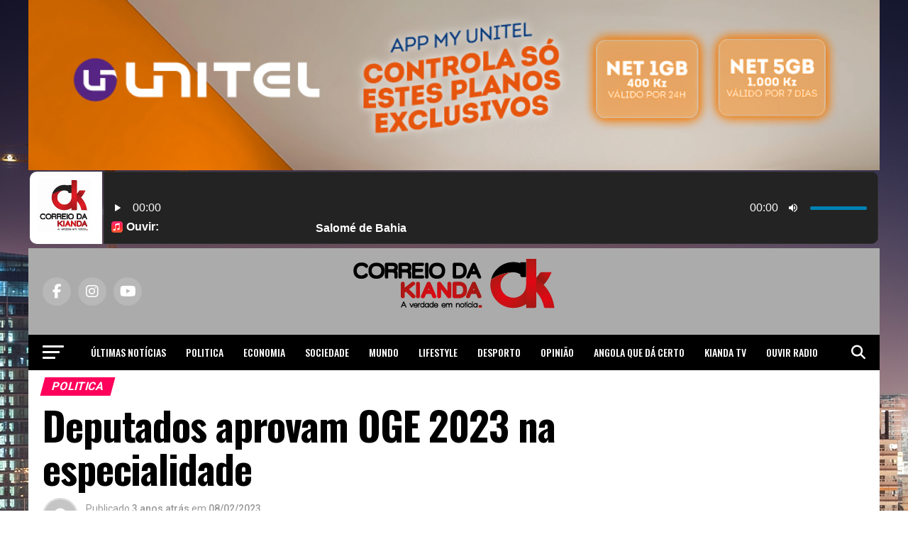

--- FILE ---
content_type: text/html;charset=UTF-8
request_url: https://audio.serv.pt/cp/widgets/player/single/nowplay.php
body_size: 69
content:
Salomé de Bahia - Salome De Bahia - Outro Lugar

--- FILE ---
content_type: text/html; charset=utf-8
request_url: https://www.google.com/recaptcha/api2/aframe
body_size: 266
content:
<!DOCTYPE HTML><html><head><meta http-equiv="content-type" content="text/html; charset=UTF-8"></head><body><script nonce="jD29DtbSSIfyyd3cKQsWyw">/** Anti-fraud and anti-abuse applications only. See google.com/recaptcha */ try{var clients={'sodar':'https://pagead2.googlesyndication.com/pagead/sodar?'};window.addEventListener("message",function(a){try{if(a.source===window.parent){var b=JSON.parse(a.data);var c=clients[b['id']];if(c){var d=document.createElement('img');d.src=c+b['params']+'&rc='+(localStorage.getItem("rc::a")?sessionStorage.getItem("rc::b"):"");window.document.body.appendChild(d);sessionStorage.setItem("rc::e",parseInt(sessionStorage.getItem("rc::e")||0)+1);localStorage.setItem("rc::h",'1769421966253');}}}catch(b){}});window.parent.postMessage("_grecaptcha_ready", "*");}catch(b){}</script></body></html>